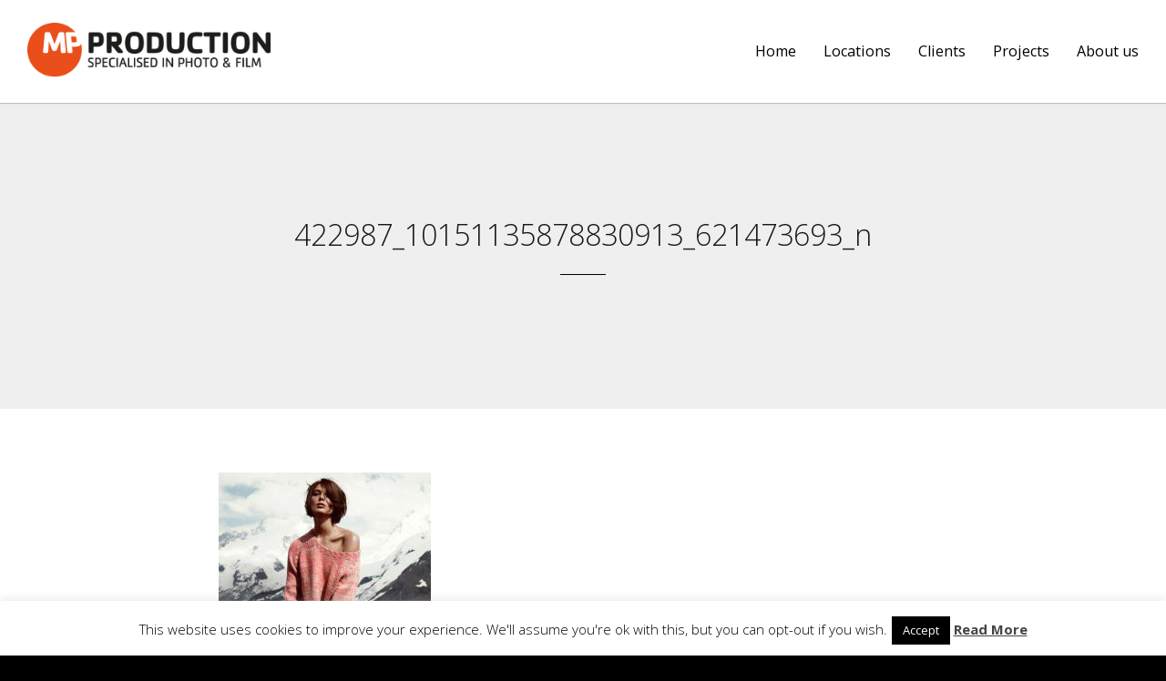

--- FILE ---
content_type: text/html; charset=UTF-8
request_url: https://www.mp-production.ch/2017/04/20/hm/422987_10151135878830913_621473693_n/
body_size: 10985
content:
<!DOCTYPE html>
<html lang="de-CH">
<head>
	<meta charset="UTF-8">
	<meta name="viewport" content="width=device-width, initial-scale=1">
	<title>422987_10151135878830913_621473693_n | MP PRODUCTION - Michael Portmann</title>
	<link rel="profile" href="http://gmpg.org/xfn/11">
	<link rel="pingback" href="https://www.mp-production.ch/xmlrpc.php">

	<meta name='robots' content='index, follow, max-image-preview:large, max-snippet:-1, max-video-preview:-1' />
	<style>img:is([sizes="auto" i], [sizes^="auto," i]) { contain-intrinsic-size: 3000px 1500px }</style>
	
	<!-- This site is optimized with the Yoast SEO plugin v26.8 - https://yoast.com/product/yoast-seo-wordpress/ -->
	<link rel="canonical" href="https://www.mp-production.ch/2017/04/20/hm/422987_10151135878830913_621473693_n/" />
	<meta property="og:locale" content="de_DE" />
	<meta property="og:type" content="article" />
	<meta property="og:title" content="422987_10151135878830913_621473693_n | MP PRODUCTION - Michael Portmann" />
	<meta property="og:url" content="https://www.mp-production.ch/2017/04/20/hm/422987_10151135878830913_621473693_n/" />
	<meta property="og:site_name" content="MP PRODUCTION - Michael Portmann" />
	<meta property="article:publisher" content="https://www.facebook.com/MP-Production-GmbH-142005455875120/?fref=ts" />
	<meta property="og:image" content="https://www.mp-production.ch/2017/04/20/hm/422987_10151135878830913_621473693_n" />
	<meta property="og:image:width" content="420" />
	<meta property="og:image:height" content="540" />
	<meta property="og:image:type" content="image/jpeg" />
	<meta name="twitter:card" content="summary_large_image" />
	<script type="application/ld+json" class="yoast-schema-graph">{"@context":"https://schema.org","@graph":[{"@type":"WebPage","@id":"https://www.mp-production.ch/2017/04/20/hm/422987_10151135878830913_621473693_n/","url":"https://www.mp-production.ch/2017/04/20/hm/422987_10151135878830913_621473693_n/","name":"422987_10151135878830913_621473693_n | MP PRODUCTION - Michael Portmann","isPartOf":{"@id":"https://www.mp-production.ch/#website"},"primaryImageOfPage":{"@id":"https://www.mp-production.ch/2017/04/20/hm/422987_10151135878830913_621473693_n/#primaryimage"},"image":{"@id":"https://www.mp-production.ch/2017/04/20/hm/422987_10151135878830913_621473693_n/#primaryimage"},"thumbnailUrl":"https://www.mp-production.ch/wp-content/uploads/2017/04/422987_10151135878830913_621473693_n-e1492706367525.jpg","datePublished":"2017-04-20T16:36:53+00:00","breadcrumb":{"@id":"https://www.mp-production.ch/2017/04/20/hm/422987_10151135878830913_621473693_n/#breadcrumb"},"inLanguage":"de-CH","potentialAction":[{"@type":"ReadAction","target":["https://www.mp-production.ch/2017/04/20/hm/422987_10151135878830913_621473693_n/"]}]},{"@type":"ImageObject","inLanguage":"de-CH","@id":"https://www.mp-production.ch/2017/04/20/hm/422987_10151135878830913_621473693_n/#primaryimage","url":"https://www.mp-production.ch/wp-content/uploads/2017/04/422987_10151135878830913_621473693_n-e1492706367525.jpg","contentUrl":"https://www.mp-production.ch/wp-content/uploads/2017/04/422987_10151135878830913_621473693_n-e1492706367525.jpg","width":420,"height":540},{"@type":"BreadcrumbList","@id":"https://www.mp-production.ch/2017/04/20/hm/422987_10151135878830913_621473693_n/#breadcrumb","itemListElement":[{"@type":"ListItem","position":1,"name":"Home","item":"https://www.mp-production.ch/"},{"@type":"ListItem","position":2,"name":"H&#038;M / Hennes &#038; Mauritz","item":"https://www.mp-production.ch/2017/04/20/hm/"},{"@type":"ListItem","position":3,"name":"422987_10151135878830913_621473693_n"}]},{"@type":"WebSite","@id":"https://www.mp-production.ch/#website","url":"https://www.mp-production.ch/","name":"MP PRODUCTION - Michael Portmann","description":"It&#039;s all about Location","potentialAction":[{"@type":"SearchAction","target":{"@type":"EntryPoint","urlTemplate":"https://www.mp-production.ch/?s={search_term_string}"},"query-input":{"@type":"PropertyValueSpecification","valueRequired":true,"valueName":"search_term_string"}}],"inLanguage":"de-CH"}]}</script>
	<!-- / Yoast SEO plugin. -->


<link rel='dns-prefetch' href='//www.mp-production.ch' />
<link rel='dns-prefetch' href='//fonts.googleapis.com' />
<link rel="alternate" type="application/rss+xml" title="MP PRODUCTION - Michael Portmann &raquo; Feed" href="https://www.mp-production.ch/feed/" />
<link rel="alternate" type="application/rss+xml" title="MP PRODUCTION - Michael Portmann &raquo; Kommentar-Feed" href="https://www.mp-production.ch/comments/feed/" />
<script type="text/javascript">
/* <![CDATA[ */
window._wpemojiSettings = {"baseUrl":"https:\/\/s.w.org\/images\/core\/emoji\/15.0.3\/72x72\/","ext":".png","svgUrl":"https:\/\/s.w.org\/images\/core\/emoji\/15.0.3\/svg\/","svgExt":".svg","source":{"concatemoji":"https:\/\/www.mp-production.ch\/wp-includes\/js\/wp-emoji-release.min.js?ver=6.7.4"}};
/*! This file is auto-generated */
!function(i,n){var o,s,e;function c(e){try{var t={supportTests:e,timestamp:(new Date).valueOf()};sessionStorage.setItem(o,JSON.stringify(t))}catch(e){}}function p(e,t,n){e.clearRect(0,0,e.canvas.width,e.canvas.height),e.fillText(t,0,0);var t=new Uint32Array(e.getImageData(0,0,e.canvas.width,e.canvas.height).data),r=(e.clearRect(0,0,e.canvas.width,e.canvas.height),e.fillText(n,0,0),new Uint32Array(e.getImageData(0,0,e.canvas.width,e.canvas.height).data));return t.every(function(e,t){return e===r[t]})}function u(e,t,n){switch(t){case"flag":return n(e,"\ud83c\udff3\ufe0f\u200d\u26a7\ufe0f","\ud83c\udff3\ufe0f\u200b\u26a7\ufe0f")?!1:!n(e,"\ud83c\uddfa\ud83c\uddf3","\ud83c\uddfa\u200b\ud83c\uddf3")&&!n(e,"\ud83c\udff4\udb40\udc67\udb40\udc62\udb40\udc65\udb40\udc6e\udb40\udc67\udb40\udc7f","\ud83c\udff4\u200b\udb40\udc67\u200b\udb40\udc62\u200b\udb40\udc65\u200b\udb40\udc6e\u200b\udb40\udc67\u200b\udb40\udc7f");case"emoji":return!n(e,"\ud83d\udc26\u200d\u2b1b","\ud83d\udc26\u200b\u2b1b")}return!1}function f(e,t,n){var r="undefined"!=typeof WorkerGlobalScope&&self instanceof WorkerGlobalScope?new OffscreenCanvas(300,150):i.createElement("canvas"),a=r.getContext("2d",{willReadFrequently:!0}),o=(a.textBaseline="top",a.font="600 32px Arial",{});return e.forEach(function(e){o[e]=t(a,e,n)}),o}function t(e){var t=i.createElement("script");t.src=e,t.defer=!0,i.head.appendChild(t)}"undefined"!=typeof Promise&&(o="wpEmojiSettingsSupports",s=["flag","emoji"],n.supports={everything:!0,everythingExceptFlag:!0},e=new Promise(function(e){i.addEventListener("DOMContentLoaded",e,{once:!0})}),new Promise(function(t){var n=function(){try{var e=JSON.parse(sessionStorage.getItem(o));if("object"==typeof e&&"number"==typeof e.timestamp&&(new Date).valueOf()<e.timestamp+604800&&"object"==typeof e.supportTests)return e.supportTests}catch(e){}return null}();if(!n){if("undefined"!=typeof Worker&&"undefined"!=typeof OffscreenCanvas&&"undefined"!=typeof URL&&URL.createObjectURL&&"undefined"!=typeof Blob)try{var e="postMessage("+f.toString()+"("+[JSON.stringify(s),u.toString(),p.toString()].join(",")+"));",r=new Blob([e],{type:"text/javascript"}),a=new Worker(URL.createObjectURL(r),{name:"wpTestEmojiSupports"});return void(a.onmessage=function(e){c(n=e.data),a.terminate(),t(n)})}catch(e){}c(n=f(s,u,p))}t(n)}).then(function(e){for(var t in e)n.supports[t]=e[t],n.supports.everything=n.supports.everything&&n.supports[t],"flag"!==t&&(n.supports.everythingExceptFlag=n.supports.everythingExceptFlag&&n.supports[t]);n.supports.everythingExceptFlag=n.supports.everythingExceptFlag&&!n.supports.flag,n.DOMReady=!1,n.readyCallback=function(){n.DOMReady=!0}}).then(function(){return e}).then(function(){var e;n.supports.everything||(n.readyCallback(),(e=n.source||{}).concatemoji?t(e.concatemoji):e.wpemoji&&e.twemoji&&(t(e.twemoji),t(e.wpemoji)))}))}((window,document),window._wpemojiSettings);
/* ]]> */
</script>
<style id='wp-emoji-styles-inline-css' type='text/css'>

	img.wp-smiley, img.emoji {
		display: inline !important;
		border: none !important;
		box-shadow: none !important;
		height: 1em !important;
		width: 1em !important;
		margin: 0 0.07em !important;
		vertical-align: -0.1em !important;
		background: none !important;
		padding: 0 !important;
	}
</style>
<link rel='stylesheet' id='wp-block-library-css' href='https://www.mp-production.ch/wp-includes/css/dist/block-library/style.min.css?ver=6.7.4' type='text/css' media='all' />
<style id='classic-theme-styles-inline-css' type='text/css'>
/*! This file is auto-generated */
.wp-block-button__link{color:#fff;background-color:#32373c;border-radius:9999px;box-shadow:none;text-decoration:none;padding:calc(.667em + 2px) calc(1.333em + 2px);font-size:1.125em}.wp-block-file__button{background:#32373c;color:#fff;text-decoration:none}
</style>
<style id='global-styles-inline-css' type='text/css'>
:root{--wp--preset--aspect-ratio--square: 1;--wp--preset--aspect-ratio--4-3: 4/3;--wp--preset--aspect-ratio--3-4: 3/4;--wp--preset--aspect-ratio--3-2: 3/2;--wp--preset--aspect-ratio--2-3: 2/3;--wp--preset--aspect-ratio--16-9: 16/9;--wp--preset--aspect-ratio--9-16: 9/16;--wp--preset--color--black: #000000;--wp--preset--color--cyan-bluish-gray: #abb8c3;--wp--preset--color--white: #ffffff;--wp--preset--color--pale-pink: #f78da7;--wp--preset--color--vivid-red: #cf2e2e;--wp--preset--color--luminous-vivid-orange: #ff6900;--wp--preset--color--luminous-vivid-amber: #fcb900;--wp--preset--color--light-green-cyan: #7bdcb5;--wp--preset--color--vivid-green-cyan: #00d084;--wp--preset--color--pale-cyan-blue: #8ed1fc;--wp--preset--color--vivid-cyan-blue: #0693e3;--wp--preset--color--vivid-purple: #9b51e0;--wp--preset--gradient--vivid-cyan-blue-to-vivid-purple: linear-gradient(135deg,rgba(6,147,227,1) 0%,rgb(155,81,224) 100%);--wp--preset--gradient--light-green-cyan-to-vivid-green-cyan: linear-gradient(135deg,rgb(122,220,180) 0%,rgb(0,208,130) 100%);--wp--preset--gradient--luminous-vivid-amber-to-luminous-vivid-orange: linear-gradient(135deg,rgba(252,185,0,1) 0%,rgba(255,105,0,1) 100%);--wp--preset--gradient--luminous-vivid-orange-to-vivid-red: linear-gradient(135deg,rgba(255,105,0,1) 0%,rgb(207,46,46) 100%);--wp--preset--gradient--very-light-gray-to-cyan-bluish-gray: linear-gradient(135deg,rgb(238,238,238) 0%,rgb(169,184,195) 100%);--wp--preset--gradient--cool-to-warm-spectrum: linear-gradient(135deg,rgb(74,234,220) 0%,rgb(151,120,209) 20%,rgb(207,42,186) 40%,rgb(238,44,130) 60%,rgb(251,105,98) 80%,rgb(254,248,76) 100%);--wp--preset--gradient--blush-light-purple: linear-gradient(135deg,rgb(255,206,236) 0%,rgb(152,150,240) 100%);--wp--preset--gradient--blush-bordeaux: linear-gradient(135deg,rgb(254,205,165) 0%,rgb(254,45,45) 50%,rgb(107,0,62) 100%);--wp--preset--gradient--luminous-dusk: linear-gradient(135deg,rgb(255,203,112) 0%,rgb(199,81,192) 50%,rgb(65,88,208) 100%);--wp--preset--gradient--pale-ocean: linear-gradient(135deg,rgb(255,245,203) 0%,rgb(182,227,212) 50%,rgb(51,167,181) 100%);--wp--preset--gradient--electric-grass: linear-gradient(135deg,rgb(202,248,128) 0%,rgb(113,206,126) 100%);--wp--preset--gradient--midnight: linear-gradient(135deg,rgb(2,3,129) 0%,rgb(40,116,252) 100%);--wp--preset--font-size--small: 13px;--wp--preset--font-size--medium: 20px;--wp--preset--font-size--large: 36px;--wp--preset--font-size--x-large: 42px;--wp--preset--spacing--20: 0.44rem;--wp--preset--spacing--30: 0.67rem;--wp--preset--spacing--40: 1rem;--wp--preset--spacing--50: 1.5rem;--wp--preset--spacing--60: 2.25rem;--wp--preset--spacing--70: 3.38rem;--wp--preset--spacing--80: 5.06rem;--wp--preset--shadow--natural: 6px 6px 9px rgba(0, 0, 0, 0.2);--wp--preset--shadow--deep: 12px 12px 50px rgba(0, 0, 0, 0.4);--wp--preset--shadow--sharp: 6px 6px 0px rgba(0, 0, 0, 0.2);--wp--preset--shadow--outlined: 6px 6px 0px -3px rgba(255, 255, 255, 1), 6px 6px rgba(0, 0, 0, 1);--wp--preset--shadow--crisp: 6px 6px 0px rgba(0, 0, 0, 1);}:where(.is-layout-flex){gap: 0.5em;}:where(.is-layout-grid){gap: 0.5em;}body .is-layout-flex{display: flex;}.is-layout-flex{flex-wrap: wrap;align-items: center;}.is-layout-flex > :is(*, div){margin: 0;}body .is-layout-grid{display: grid;}.is-layout-grid > :is(*, div){margin: 0;}:where(.wp-block-columns.is-layout-flex){gap: 2em;}:where(.wp-block-columns.is-layout-grid){gap: 2em;}:where(.wp-block-post-template.is-layout-flex){gap: 1.25em;}:where(.wp-block-post-template.is-layout-grid){gap: 1.25em;}.has-black-color{color: var(--wp--preset--color--black) !important;}.has-cyan-bluish-gray-color{color: var(--wp--preset--color--cyan-bluish-gray) !important;}.has-white-color{color: var(--wp--preset--color--white) !important;}.has-pale-pink-color{color: var(--wp--preset--color--pale-pink) !important;}.has-vivid-red-color{color: var(--wp--preset--color--vivid-red) !important;}.has-luminous-vivid-orange-color{color: var(--wp--preset--color--luminous-vivid-orange) !important;}.has-luminous-vivid-amber-color{color: var(--wp--preset--color--luminous-vivid-amber) !important;}.has-light-green-cyan-color{color: var(--wp--preset--color--light-green-cyan) !important;}.has-vivid-green-cyan-color{color: var(--wp--preset--color--vivid-green-cyan) !important;}.has-pale-cyan-blue-color{color: var(--wp--preset--color--pale-cyan-blue) !important;}.has-vivid-cyan-blue-color{color: var(--wp--preset--color--vivid-cyan-blue) !important;}.has-vivid-purple-color{color: var(--wp--preset--color--vivid-purple) !important;}.has-black-background-color{background-color: var(--wp--preset--color--black) !important;}.has-cyan-bluish-gray-background-color{background-color: var(--wp--preset--color--cyan-bluish-gray) !important;}.has-white-background-color{background-color: var(--wp--preset--color--white) !important;}.has-pale-pink-background-color{background-color: var(--wp--preset--color--pale-pink) !important;}.has-vivid-red-background-color{background-color: var(--wp--preset--color--vivid-red) !important;}.has-luminous-vivid-orange-background-color{background-color: var(--wp--preset--color--luminous-vivid-orange) !important;}.has-luminous-vivid-amber-background-color{background-color: var(--wp--preset--color--luminous-vivid-amber) !important;}.has-light-green-cyan-background-color{background-color: var(--wp--preset--color--light-green-cyan) !important;}.has-vivid-green-cyan-background-color{background-color: var(--wp--preset--color--vivid-green-cyan) !important;}.has-pale-cyan-blue-background-color{background-color: var(--wp--preset--color--pale-cyan-blue) !important;}.has-vivid-cyan-blue-background-color{background-color: var(--wp--preset--color--vivid-cyan-blue) !important;}.has-vivid-purple-background-color{background-color: var(--wp--preset--color--vivid-purple) !important;}.has-black-border-color{border-color: var(--wp--preset--color--black) !important;}.has-cyan-bluish-gray-border-color{border-color: var(--wp--preset--color--cyan-bluish-gray) !important;}.has-white-border-color{border-color: var(--wp--preset--color--white) !important;}.has-pale-pink-border-color{border-color: var(--wp--preset--color--pale-pink) !important;}.has-vivid-red-border-color{border-color: var(--wp--preset--color--vivid-red) !important;}.has-luminous-vivid-orange-border-color{border-color: var(--wp--preset--color--luminous-vivid-orange) !important;}.has-luminous-vivid-amber-border-color{border-color: var(--wp--preset--color--luminous-vivid-amber) !important;}.has-light-green-cyan-border-color{border-color: var(--wp--preset--color--light-green-cyan) !important;}.has-vivid-green-cyan-border-color{border-color: var(--wp--preset--color--vivid-green-cyan) !important;}.has-pale-cyan-blue-border-color{border-color: var(--wp--preset--color--pale-cyan-blue) !important;}.has-vivid-cyan-blue-border-color{border-color: var(--wp--preset--color--vivid-cyan-blue) !important;}.has-vivid-purple-border-color{border-color: var(--wp--preset--color--vivid-purple) !important;}.has-vivid-cyan-blue-to-vivid-purple-gradient-background{background: var(--wp--preset--gradient--vivid-cyan-blue-to-vivid-purple) !important;}.has-light-green-cyan-to-vivid-green-cyan-gradient-background{background: var(--wp--preset--gradient--light-green-cyan-to-vivid-green-cyan) !important;}.has-luminous-vivid-amber-to-luminous-vivid-orange-gradient-background{background: var(--wp--preset--gradient--luminous-vivid-amber-to-luminous-vivid-orange) !important;}.has-luminous-vivid-orange-to-vivid-red-gradient-background{background: var(--wp--preset--gradient--luminous-vivid-orange-to-vivid-red) !important;}.has-very-light-gray-to-cyan-bluish-gray-gradient-background{background: var(--wp--preset--gradient--very-light-gray-to-cyan-bluish-gray) !important;}.has-cool-to-warm-spectrum-gradient-background{background: var(--wp--preset--gradient--cool-to-warm-spectrum) !important;}.has-blush-light-purple-gradient-background{background: var(--wp--preset--gradient--blush-light-purple) !important;}.has-blush-bordeaux-gradient-background{background: var(--wp--preset--gradient--blush-bordeaux) !important;}.has-luminous-dusk-gradient-background{background: var(--wp--preset--gradient--luminous-dusk) !important;}.has-pale-ocean-gradient-background{background: var(--wp--preset--gradient--pale-ocean) !important;}.has-electric-grass-gradient-background{background: var(--wp--preset--gradient--electric-grass) !important;}.has-midnight-gradient-background{background: var(--wp--preset--gradient--midnight) !important;}.has-small-font-size{font-size: var(--wp--preset--font-size--small) !important;}.has-medium-font-size{font-size: var(--wp--preset--font-size--medium) !important;}.has-large-font-size{font-size: var(--wp--preset--font-size--large) !important;}.has-x-large-font-size{font-size: var(--wp--preset--font-size--x-large) !important;}
:where(.wp-block-post-template.is-layout-flex){gap: 1.25em;}:where(.wp-block-post-template.is-layout-grid){gap: 1.25em;}
:where(.wp-block-columns.is-layout-flex){gap: 2em;}:where(.wp-block-columns.is-layout-grid){gap: 2em;}
:root :where(.wp-block-pullquote){font-size: 1.5em;line-height: 1.6;}
</style>
<link rel='stylesheet' id='cookie-law-info-css' href='https://www.mp-production.ch/wp-content/plugins/cookie-law-info/legacy/public/css/cookie-law-info-public.css?ver=3.3.9.1' type='text/css' media='all' />
<link rel='stylesheet' id='cookie-law-info-gdpr-css' href='https://www.mp-production.ch/wp-content/plugins/cookie-law-info/legacy/public/css/cookie-law-info-gdpr.css?ver=3.3.9.1' type='text/css' media='all' />
<link rel='stylesheet' id='swell-style-css' href='https://www.mp-production.ch/wp-content/themes/swell/style.css?ver=10' type='text/css' media='all' />
<link rel='stylesheet' id='swell-mmenu-css-css' href='https://www.mp-production.ch/wp-content/themes/swell/css/jquery.mmenu.css?ver=4.3.3' type='text/css' media='all' />
<link rel='stylesheet' id='superfish-css' href='https://www.mp-production.ch/wp-content/themes/swell/css/superfish.css?ver=1.7.3' type='text/css' media='all' />
<link rel='stylesheet' id='swell-YTVideo-css' href='https://www.mp-production.ch/wp-content/themes/swell/css/YTPlayer.css?ver=6.7.4' type='text/css' media='all' />
<link rel='stylesheet' id='font-awesome-css' href='https://www.mp-production.ch/wp-content/themes/swell/css/font-awesome.min.css?ver=4.0.3' type='text/css' media='all' />
<link rel='stylesheet' id='font-merriweather-css' href='//fonts.googleapis.com/css?family=Merriweather%3A300%2C400%2C700%2C300italic%2C400italic%2C700italic&#038;ver=6.7.4' type='text/css' media='all' />
<link rel='stylesheet' id='font-open-sans-css' href='//fonts.googleapis.com/css?family=Open+Sans%3A300%2C400%2C700%2C300italic%2C400italic%2C700italic&#038;ver=6.7.4' type='text/css' media='all' />
<link rel='stylesheet' id='flexslider-css' href='https://www.mp-production.ch/wp-content/themes/swell/css/flexslider.css?ver=6.7.4' type='text/css' media='all' />
<script type="text/javascript" src="https://www.mp-production.ch/wp-includes/js/jquery/jquery.min.js?ver=3.7.1" id="jquery-core-js"></script>
<script type="text/javascript" src="https://www.mp-production.ch/wp-includes/js/jquery/jquery-migrate.min.js?ver=3.4.1" id="jquery-migrate-js"></script>
<script type="text/javascript" id="cookie-law-info-js-extra">
/* <![CDATA[ */
var Cli_Data = {"nn_cookie_ids":[],"cookielist":[],"non_necessary_cookies":[],"ccpaEnabled":"","ccpaRegionBased":"","ccpaBarEnabled":"","strictlyEnabled":["necessary","obligatoire"],"ccpaType":"gdpr","js_blocking":"","custom_integration":"","triggerDomRefresh":"","secure_cookies":""};
var cli_cookiebar_settings = {"animate_speed_hide":"500","animate_speed_show":"500","background":"#fff","border":"#444","border_on":"","button_1_button_colour":"#000","button_1_button_hover":"#000000","button_1_link_colour":"#fff","button_1_as_button":"1","button_1_new_win":"","button_2_button_colour":"#333","button_2_button_hover":"#292929","button_2_link_colour":"#444","button_2_as_button":"","button_2_hidebar":"","button_3_button_colour":"#000","button_3_button_hover":"#000000","button_3_link_colour":"#fff","button_3_as_button":"1","button_3_new_win":"","button_4_button_colour":"#000","button_4_button_hover":"#000000","button_4_link_colour":"#62a329","button_4_as_button":"","button_7_button_colour":"#61a229","button_7_button_hover":"#4e8221","button_7_link_colour":"#fff","button_7_as_button":"1","button_7_new_win":"","font_family":"inherit","header_fix":"","notify_animate_hide":"1","notify_animate_show":"","notify_div_id":"#cookie-law-info-bar","notify_position_horizontal":"right","notify_position_vertical":"bottom","scroll_close":"","scroll_close_reload":"","accept_close_reload":"","reject_close_reload":"","showagain_tab":"","showagain_background":"#fff","showagain_border":"#000","showagain_div_id":"#cookie-law-info-again","showagain_x_position":"100px","text":"#000","show_once_yn":"","show_once":"10000","logging_on":"","as_popup":"","popup_overlay":"1","bar_heading_text":"","cookie_bar_as":"banner","popup_showagain_position":"bottom-right","widget_position":"left"};
var log_object = {"ajax_url":"https:\/\/www.mp-production.ch\/wp-admin\/admin-ajax.php"};
/* ]]> */
</script>
<script type="text/javascript" src="https://www.mp-production.ch/wp-content/plugins/cookie-law-info/legacy/public/js/cookie-law-info-public.js?ver=3.3.9.1" id="cookie-law-info-js"></script>
<link rel="https://api.w.org/" href="https://www.mp-production.ch/wp-json/" /><link rel="alternate" title="JSON" type="application/json" href="https://www.mp-production.ch/wp-json/wp/v2/media/1099" /><link rel="EditURI" type="application/rsd+xml" title="RSD" href="https://www.mp-production.ch/xmlrpc.php?rsd" />
<meta name="generator" content="WordPress 6.7.4" />
<link rel='shortlink' href='https://www.mp-production.ch/?p=1099' />
<link rel="alternate" title="oEmbed (JSON)" type="application/json+oembed" href="https://www.mp-production.ch/wp-json/oembed/1.0/embed?url=https%3A%2F%2Fwww.mp-production.ch%2F2017%2F04%2F20%2Fhm%2F422987_10151135878830913_621473693_n%2F" />
<link rel="alternate" title="oEmbed (XML)" type="text/xml+oembed" href="https://www.mp-production.ch/wp-json/oembed/1.0/embed?url=https%3A%2F%2Fwww.mp-production.ch%2F2017%2F04%2F20%2Fhm%2F422987_10151135878830913_621473693_n%2F&#038;format=xml" />
					<link rel="shortcut icon" href="https://www.mp-production.ch/wp-content/uploads/2018/07/logo-sign-footer.png" />
				<meta name="generator" content="Swell  1.0" />

		<!--[if IE 8]>
		<link rel="stylesheet" href="https://www.mp-production.ch/wp-content/themes/swell/css/ie8.css" type="text/css" media="screen" />
		<![endif]-->
		<!--[if IE]><script src="http://html5shiv.googlecode.com/svn/trunk/html5.js"></script><![endif]-->

		
		<style>

			
			
						#main-nav ul a, .site-header #main-nav ul ul li a, #menu-toggle { color: #000000; }
			
						#main-nav ul li a:hover, .site-header #main-nav ul ul li a:hover,
			#main-nav ul li.current a,
			#main-nav ul li.current-cat a,
			#main-nav ul li.current_page_item a,
			#main-nav ul li.current-menu-item a,
			#main-nav ul li.current-post-ancestor a,
			.single-post #main-nav ul li.current_page_parent a,
			#main-nav ul li.current-category-parent a,
			#main-nav ul li.current-category-ancestor a,
			#main-nav ul li.current-portfolio-ancestor a,
			#main-nav ul li.current-projects-ancestor a {
				color: #e94e1b;
			}
			
			
			
			
		</style>

		<link rel="icon" href="https://www.mp-production.ch/wp-content/uploads/2017/03/cropped-logo-sign-1-32x32.png" sizes="32x32" />
<link rel="icon" href="https://www.mp-production.ch/wp-content/uploads/2017/03/cropped-logo-sign-1-192x192.png" sizes="192x192" />
<link rel="apple-touch-icon" href="https://www.mp-production.ch/wp-content/uploads/2017/03/cropped-logo-sign-1-180x180.png" />
<meta name="msapplication-TileImage" content="https://www.mp-production.ch/wp-content/uploads/2017/03/cropped-logo-sign-1-270x270.png" />
		<style type="text/css" id="wp-custom-css">
			.project.small .title 
{
    opacity: 1 !important;
}

.project.small:hover .overlay
{
    opacity: 0.1 !important;
    background: black !important;
}

.project.small .overlay 
{
    opacity: 0.3 !important;
    background: grey !important;
}

.date-author
{ 
display: none;
}

#main header.main .meta, #main header.main .meta p
{
    display: none;
}
.posted-on
{ 
display: none;
}		</style>
		
</head>

<body class="attachment attachment-template-default single single-attachment postid-1099 attachmentid-1099 attachment-jpeg chrome">

	
<div>
	<div class="site-header">	

		<div class="top">
			
				<div class="inside clearfix">
															<div id="logo">

					
						<h3 class="logo"><a href="https://www.mp-production.ch"><img src="https://www.mp-production.ch/wp-content/uploads/2018/07/logo-top.png" alt="MP PRODUCTION &#8211; Michael Portmann" /></a></h3>

										</div>
					
					<div id="main-nav" class="">

						<nav id="main-menu" class="menu-menu-1-container"><ul id="menu-menu-1" class="sf-menu clear"><li id="menu-item-805" class="menu-item menu-item-type-post_type menu-item-object-page menu-item-home menu-item-805"><a href="https://www.mp-production.ch/">Home</a></li>
<li id="menu-item-610" class="menu-item menu-item-type-post_type menu-item-object-page menu-item-610"><a href="https://www.mp-production.ch/portfolio/">Locations</a></li>
<li id="menu-item-816" class="menu-item menu-item-type-post_type menu-item-object-page menu-item-816"><a href="https://www.mp-production.ch/clients/">Clients</a></li>
<li id="menu-item-818" class="menu-item menu-item-type-post_type menu-item-object-page current_page_parent menu-item-818"><a href="https://www.mp-production.ch/last-projects/">Projects</a></li>
<li id="menu-item-817" class="menu-item menu-item-type-post_type menu-item-object-page menu-item-817"><a href="https://www.mp-production.ch/about-mpp/">About us</a></li>
</ul></nav>
					</div>
					<a href="#main-menu" id="menu-toggle"></a>
				</div>
			
		</div>
		
		
		
			
	</div>
	<div class="middle clear">
	<div id="primary" class="content-area">
		<main id="main" class="site-main" role="main">

		
			
<article id="post-1099" class="post-1099 attachment type-attachment status-inherit hentry">
	
	<header class="main entry-header " style="background-image: url();">
		
				
		<h1 class="entry-title">422987_10151135878830913_621473693_n</h1>
		<hr class="short" />

		<span class="meta date-author">
			<span class="posted-on"><time class="entry-date published" datetime="2017-04-20T18:36:53+02:00">20. April 2017</time></span><span class="byline">By <span class="author vcard"><a class="url fn n" href="https://www.mp-production.ch/author/mp-production/" rel="author">Michael Portmann</a></span></span>			
		</span><!-- .entry-meta -->

						<span class="overlay"></span>
	</header><!-- .entry-header -->
	
	<div class="body-wrap">
	<div class="entry-content">
		<p class="attachment"><a href='https://www.mp-production.ch/wp-content/uploads/2017/04/422987_10151135878830913_621473693_n-e1492706367525.jpg'><img fetchpriority="high" decoding="async" width="233" height="300" src="https://www.mp-production.ch/wp-content/uploads/2017/04/422987_10151135878830913_621473693_n-233x300.jpg" class="attachment-medium size-medium" alt="" srcset="https://www.mp-production.ch/wp-content/uploads/2017/04/422987_10151135878830913_621473693_n-233x300.jpg 233w, https://www.mp-production.ch/wp-content/uploads/2017/04/422987_10151135878830913_621473693_n-e1492706367525.jpg 420w" sizes="(max-width: 233px) 100vw, 233px" /></a></p>
			</div><!-- .entry-content -->
	</div><!-- .body-wrap -->
	
	
</article><!-- #post-## -->

					<nav class="navigation post-navigation" role="navigation">
			<h1 class="screen-reader-text">Post navigation</h1>
			<div class="nav-links">				
				 
					<div class="nav-portfolio inactive">
						<a href="https://www.mp-production.ch/portfolio/"></a>
					</div>
					<div class="nav-previous"><a href="https://www.mp-production.ch/2017/04/20/hm/" rel="prev">H&#038;M / Hennes &#038; Mauritz <span class="meta-nav">&rarr;</span></a></div>			</div><!-- .nav-links -->
		</nav><!-- .navigation -->
					
				
			
		
		</main><!-- #main -->
	</div><!-- #primary -->


</div> <!-- end middle -->
	<div id="footer">
	<div class="inside clear">
				
		<div class="secondary">

									<div class="left"><p><img src="https://www.mp-production.ch/wp-content/uploads/2018/07/logo-sign-footer.png" />
<h5>Specialized in Photo- &amp; Filmproduction</h5></p></div>
						<div class="right"><p>MP Production GmbH | Postfach 229 | 3920 Zermatt | Phone: +41 79 334 42 88 | E-Mail:
<a href='mailto:info@mp-production.ch' style='color: #ffffff'>info@mp-production.ch</a>
<br>© by mp-production
<br>
<br>
<a href="http://www.mp-production.ch/impressum-datenschutz/">Impressum / Datenschutz</a> | <a href="http://www.mp-production.ch/allgemeine-geschaeftsbedingungen/">AGB's</a>
<br>
<br>
<a target="_blank" href="https://www.facebook.com/MP-Production-GmbH-142005455875120/?fref=ts" class="fa fa-facebook"></a>
</p></div>
					</div><!-- end footer secondary-->
		</div><!-- end footer inside-->
	</div>

	<!--googleoff: all--><div id="cookie-law-info-bar" data-nosnippet="true"><span>This website uses cookies to improve your experience. We'll assume you're ok with this, but you can opt-out if you wish.<a role='button' data-cli_action="accept" id="cookie_action_close_header" class="medium cli-plugin-button cli-plugin-main-button cookie_action_close_header cli_action_button wt-cli-accept-btn">Accept</a> <a href="https://www.mp-production.ch" id="CONSTANT_OPEN_URL" target="_blank" class="cli-plugin-main-link">Read More</a></span></div><div id="cookie-law-info-again" data-nosnippet="true"><span id="cookie_hdr_showagain">Privacy &amp; Cookies Policy</span></div><div class="cli-modal" data-nosnippet="true" id="cliSettingsPopup" tabindex="-1" role="dialog" aria-labelledby="cliSettingsPopup" aria-hidden="true">
  <div class="cli-modal-dialog" role="document">
	<div class="cli-modal-content cli-bar-popup">
		  <button type="button" class="cli-modal-close" id="cliModalClose">
			<svg class="" viewBox="0 0 24 24"><path d="M19 6.41l-1.41-1.41-5.59 5.59-5.59-5.59-1.41 1.41 5.59 5.59-5.59 5.59 1.41 1.41 5.59-5.59 5.59 5.59 1.41-1.41-5.59-5.59z"></path><path d="M0 0h24v24h-24z" fill="none"></path></svg>
			<span class="wt-cli-sr-only">Schliessen</span>
		  </button>
		  <div class="cli-modal-body">
			<div class="cli-container-fluid cli-tab-container">
	<div class="cli-row">
		<div class="cli-col-12 cli-align-items-stretch cli-px-0">
			<div class="cli-privacy-overview">
				<h4>Privacy Overview</h4>				<div class="cli-privacy-content">
					<div class="cli-privacy-content-text">This website uses cookies to improve your experience while you navigate through the website. Out of these, the cookies that are categorized as necessary are stored on your browser as they are essential for the working of basic functionalities of the website. We also use third-party cookies that help us analyze and understand how you use this website. These cookies will be stored in your browser only with your consent. You also have the option to opt-out of these cookies. But opting out of some of these cookies may affect your browsing experience.</div>
				</div>
				<a class="cli-privacy-readmore" aria-label="Zeig mehr" role="button" data-readmore-text="Zeig mehr" data-readless-text="Zeige weniger"></a>			</div>
		</div>
		<div class="cli-col-12 cli-align-items-stretch cli-px-0 cli-tab-section-container">
												<div class="cli-tab-section">
						<div class="cli-tab-header">
							<a role="button" tabindex="0" class="cli-nav-link cli-settings-mobile" data-target="necessary" data-toggle="cli-toggle-tab">
								Necessary							</a>
															<div class="wt-cli-necessary-checkbox">
									<input type="checkbox" class="cli-user-preference-checkbox"  id="wt-cli-checkbox-necessary" data-id="checkbox-necessary" checked="checked"  />
									<label class="form-check-label" for="wt-cli-checkbox-necessary">Necessary</label>
								</div>
								<span class="cli-necessary-caption">Immer aktiviert</span>
													</div>
						<div class="cli-tab-content">
							<div class="cli-tab-pane cli-fade" data-id="necessary">
								<div class="wt-cli-cookie-description">
									Necessary cookies are absolutely essential for the website to function properly. This category only includes cookies that ensures basic functionalities and security features of the website. These cookies do not store any personal information.								</div>
							</div>
						</div>
					</div>
																	<div class="cli-tab-section">
						<div class="cli-tab-header">
							<a role="button" tabindex="0" class="cli-nav-link cli-settings-mobile" data-target="non-necessary" data-toggle="cli-toggle-tab">
								Non-necessary							</a>
															<div class="cli-switch">
									<input type="checkbox" id="wt-cli-checkbox-non-necessary" class="cli-user-preference-checkbox"  data-id="checkbox-non-necessary" checked='checked' />
									<label for="wt-cli-checkbox-non-necessary" class="cli-slider" data-cli-enable="Aktiviert" data-cli-disable="Deaktiviert"><span class="wt-cli-sr-only">Non-necessary</span></label>
								</div>
													</div>
						<div class="cli-tab-content">
							<div class="cli-tab-pane cli-fade" data-id="non-necessary">
								<div class="wt-cli-cookie-description">
									Any cookies that may not be particularly necessary for the website to function and is used specifically to collect user personal data via analytics, ads, other embedded contents are termed as non-necessary cookies. It is mandatory to procure user consent prior to running these cookies on your website.								</div>
							</div>
						</div>
					</div>
										</div>
	</div>
</div>
		  </div>
		  <div class="cli-modal-footer">
			<div class="wt-cli-element cli-container-fluid cli-tab-container">
				<div class="cli-row">
					<div class="cli-col-12 cli-align-items-stretch cli-px-0">
						<div class="cli-tab-footer wt-cli-privacy-overview-actions">
						
															<a id="wt-cli-privacy-save-btn" role="button" tabindex="0" data-cli-action="accept" class="wt-cli-privacy-btn cli_setting_save_button wt-cli-privacy-accept-btn cli-btn">SAVE &amp; ACCEPT</a>
													</div>
						
					</div>
				</div>
			</div>
		</div>
	</div>
  </div>
</div>
<div class="cli-modal-backdrop cli-fade cli-settings-overlay"></div>
<div class="cli-modal-backdrop cli-fade cli-popupbar-overlay"></div>
<!--googleon: all--><script type="text/javascript">!function(t,e){"use strict";function n(){if(!a){a=!0;for(var t=0;t<d.length;t++)d[t].fn.call(window,d[t].ctx);d=[]}}function o(){"complete"===document.readyState&&n()}t=t||"docReady",e=e||window;var d=[],a=!1,c=!1;e[t]=function(t,e){return a?void setTimeout(function(){t(e)},1):(d.push({fn:t,ctx:e}),void("complete"===document.readyState||!document.attachEvent&&"interactive"===document.readyState?setTimeout(n,1):c||(document.addEventListener?(document.addEventListener("DOMContentLoaded",n,!1),window.addEventListener("load",n,!1)):(document.attachEvent("onreadystatechange",o),window.attachEvent("onload",n)),c=!0)))}}("wpBruiserDocReady",window);
			(function(){var wpbrLoader = (function(){var g=document,b=g.createElement('script'),c=g.scripts[0];b.async=1;b.src='https://www.mp-production.ch/?gdbc-client=3.1.43-'+(new Date()).getTime();c.parentNode.insertBefore(b,c);});wpBruiserDocReady(wpbrLoader);window.onunload=function(){};window.addEventListener('pageshow',function(event){if(event.persisted){(typeof window.WPBruiserClient==='undefined')?wpbrLoader():window.WPBruiserClient.requestTokens();}},false);})();
</script><script type="text/javascript" src="https://www.mp-production.ch/wp-content/themes/swell/js/jquery.flexslider-min.js?ver=2.6.0" id="swell-flexslider-js"></script>
<script type="text/javascript" src="https://www.mp-production.ch/wp-content/themes/swell/js/jquery.waitforimages.min.js?ver=1.0" id="swell-wait-for-images-js"></script>
<script type="text/javascript" src="https://www.mp-production.ch/wp-content/themes/swell/js/superfish.js?ver=1.7.3" id="superfish-js"></script>
<script type="text/javascript" src="https://www.mp-production.ch/wp-content/themes/swell/js/jquery.isotope.js?ver=1.3.110525" id="swell-isotope-js"></script>
<script type="text/javascript" src="https://www.mp-production.ch/wp-content/themes/swell/js/jquery.fitvids.js?ver=1.0" id="swell-fitvids-js"></script>
<script type="text/javascript" src="https://www.mp-production.ch/wp-content/themes/swell/js/jquery.mmenu.min.js?ver=4.3.2" id="swell-mmenu-js"></script>
<script type="text/javascript" src="https://www.mp-production.ch/wp-content/themes/swell/js/theme_trust.js?ver=1.0" id="swell-theme_trust_js-js"></script>
</div>

</body>
</html>